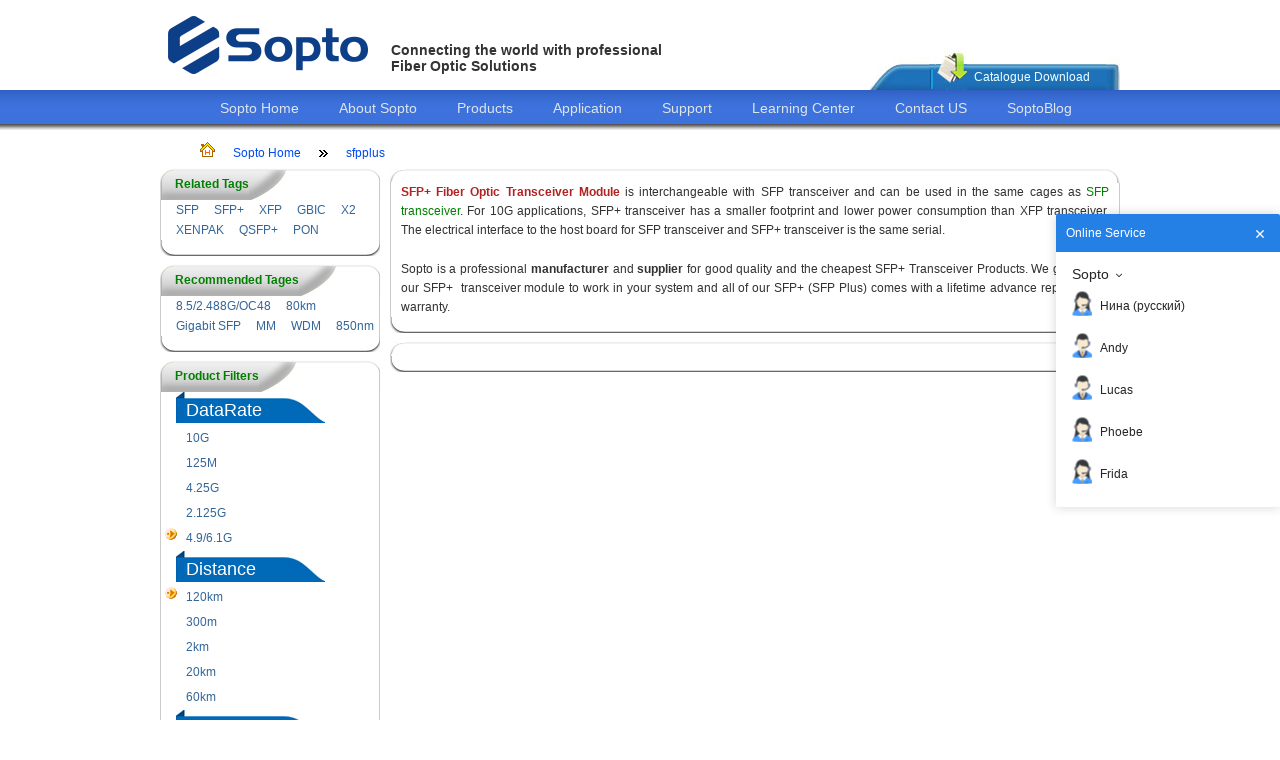

--- FILE ---
content_type: text/html; charset=utf-8
request_url: http://www.sopto.com/jh/Package_sfpplus-Distance_120km-DataRate_6.1g.shtml
body_size: 6970
content:
<!DOCTYPE html>
<html dir="ltr" lang="en">
    <head>
<!-- Google Tag Manager -->
<script>(function(w,d,s,l,i){w[l]=w[l]||[];w[l].push({'gtm.start':
new Date().getTime(),event:'gtm.js'});var f=d.getElementsByTagName(s)[0],
j=d.createElement(s),dl=l!='dataLayer'?'&l='+l:'';j.async=true;j.src=
'https://www.googletagmanager.com/gtm.js?id='+i+dl;f.parentNode.insertBefore(j,f);
})(window,document,'script','dataLayer','GTM-WQL76KD');</script>
<!-- End Google Tag Manager -->
        <title>SFP+ Fiber Optic Transceiver Module, SFP+ Transceiver Types, Products, Picture</title>
        <meta http-equiv="Content-Type" content="text/html; charset=utf-8" />
        <meta http-equiv="X-UA-Compatible" content="IE=edge" />
                <meta name="description" content="You Can Buy Various High Quality SFP+ Fiber Optic Transceiver Module Products from China. We have an efficient logistics that we will deliver our goods on time." />
                
        <meta name="keywords" content="SFP+ Fiber Optic Transceiver Module" />
        
        <script type="text/javascript" src="http://www.sopto.com/static/js/jquery.js" charset="utf-8" rel="nofollow"></script>


        <script type="text/javascript">

            // initialise plugins
            $(function () {
                function showPasswordContent() {
                    var pdfpass = $('.pdfpass');
                    var bg = pdfpass.children('.password-bg');
                    var input = pdfpass.find('input');
                    var later;
                    pdfpass.show();
                    //点击背景隐藏输入框
                    bg.on('click', function (){pdfpass.hide();})
                    //输入框输入字符验证密码
                    input.on('keyup', function () {
                        if (later != null)
                            clearTimeout(later);
                        later = setTimeout(function () {
                            var password = input.val();
                            if (password != '') {
                                var aj = $.ajax({
                                    url: "http://www.sopto.com/index.php?route=account/download/password",
                                    type: 'post',
                                    data: {'password': password},
                                    dataType: 'json',
                                    success: function (data) {
                                        var data = eval(data);
                                        if (data.status == 'success') {
                                            location.href = data.url;
                                        } else
                                            {}
                                    }
                                })
                            }
                        }, 500)
                    });
                }
                ;
                function clickShowPasswordContent(obj) {
                    obj.on('click', function (){showPasswordContent()});
                }
                ;
                clickShowPasswordContent($('#catalog-download-show'));
                
            })

        </script>

        <link href="http://www.sopto.com/static/css/Site.css" rel="stylesheet" type="text/css" />


        <link rel='icon' href='http://www.sopto.com/static/images/mini-logo.png' type=”image/x-icon”>
        <link rel="apple-touch-icon-precomposed" href="http://www.sopto.com/static/images/apple-touch-icon.png">

        <!-- compatible添加的代码 -->
        
        <!-- Facebook Pixel Code -->
        <script>
        !function(f,b,e,v,n,t,s)
        {if(f.fbq)return;n=f.fbq=function(){n.callMethod?
        n.callMethod.apply(n,arguments):n.queue.push(arguments)};
        if(!f._fbq)f._fbq=n;n.push=n;n.loaded=!0;n.version='2.0';
        n.queue=[];t=b.createElement(e);t.async=!0;
        t.src=v;s=b.getElementsByTagName(e)[0];
        s.parentNode.insertBefore(t,s)}(window,document,'script',
        'https://connect.facebook.net/en_US/fbevents.js');
         fbq('init', '2052685848106537'); 
        fbq('track', 'PageView');
        </script>
        <noscript>
         <img height="1" width="1" 
        src="https://www.facebook.com/tr?id=2052685848106537&ev=PageView
        &noscript=1"/>
        </noscript>
        <!-- End Facebook Pixel Code -->

    </head>
    <body>
<!-- Google Tag Manager (noscript) -->
<noscript><iframe src="https://www.googletagmanager.com/ns.html?id=GTM-WQL76KD"
height="0" width="0" style="display:none;visibility:hidden"></iframe></noscript>
<!-- End Google Tag Manager (noscript) -->
        <form name="form1" method="post" runat="server">
            <div class="header">
                <div class="logo">
                    <a href="http://www.sopto.com/" rel="nofollow"><img alt="soptologo" src="http://www.sopto.com/static/images/sopto_logo.png" /></a>
                </div>
                <div class="title">
                    <div class="headfont">
                        <h3>
                            Connecting the world with professional<br />
                            Fiber Optic Solutions</h3>
                    </div>
                    <div class="search">
                        <div class="headspace">
                            &nbsp;</div>
                        <div class="topsearch">
                            <div>
                                <div class="searchbox">
                                    <input type="text" id="topSearch" runat="server" />
                                </div>
                                <div style="float: left">

                                </div>
                                <div style="width: 165px;">
                                    <div id="google_translate_element">
                                    </div>


                                </div>
                            </div>
                        </div>
                        <div class="catalogue">
                            <div class="catalogleft">
                                &nbsp;</div>
                            
                            <div class="spliter">
                                &nbsp;</div>
                            <div class="catalogdoimg">
                                &nbsp;</div>
                            <div class="catalogfont">
                                <div class="space">
                                    &nbsp;</div>
                                <a id="catalog-download-show" title="Catalogue Download">Catalogue Download</a></div>
                            <div class="catalogright">
                                &nbsp;</div>
                        </div>

                        <div class="pdfpass" style="display: none">

                            <div class="password-bg"></div>
                            <div class="pass-input">

                                <span style="float: left; margin-left: 40px; text-decoration:underline;">
                                    <a href="http://www.sopto.com/catalogue/FTTX+Data center.rar"><strong>Download</strong></a>
                                </span>
                                <span style="margin-right: 40px; text-decoration:underline;">
                                    <a href="http://www.sopto.com/catalogue/FTTX+Data center.pdf"><strong>Preview</strong></a>
                                </span>

                            </div>

                        </div>

                    </div>
                </div>
            </div>
            <div class="clear hideSkiplink">
                <div class="menu">
                    <ul>
                        <li><a href="http://www.sopto.com/" title="Sopto Home">Sopto Home</a> </li>
                        <li><a href="http://www.sopto.com/webmodule_webmodule_1/about.shtml" title="About Sopto" rel="nofollow">About Sopto</a> </li>
                        <li><a href="http://www.sopto.com/products/" title="Products">Products</a> </li>
                        <li><a href="http://www.sopto.com/application/" title="Application">Application</a> </li>
                        <li><a href="http://www.sopto.com/webmodule_webmodule_2/support.shtml" title="Support" rel="nofollow">Support</a> </li>
                        <li><a href="http://www.sopto.com/learningcenter/" title="Learning Center">Learning Center</a> </li>
                        <li><a href="http://www.sopto.com/email/" title="Contact Us" onclick="ga('send', 'event', 'contact-us', 'top-click', 'top-contact', 1);" rel="nofollow">Contact US</a> </li>
                        <li><a href="http://www.sopto.com/blog/" title="Fiber Optic Blog" target="_blank" rel="nofollow">SoptoBlog</a> </li>
                    </ul>
                </div>
            </div>
            <div class="main">
                <asp:ContentPlaceHolder ID="MainContent" runat="server" />
            </div>
            <div class="splitter">
            </div>
            <div class="clear">
            </div>

        </form>


<link href="http://www.sopto.com/static/css/jh.css" rel="stylesheet" type="text/css" />
<asp:Content ID="Content2" ContentPlaceHolderID="MainContent" runat="Server">
    <div class="mainzoom">
        <div class="sitemappath">
            <ul>
                <li>
                    <img src="/images/homepage.gif" alt="sopto home page" /></li>
                <li><a href="http://www.sopto.com/">Sopto Home</a></li>
                
                <li>
                    <img src="/images/blacktwo-r.gif" alt='Site map path splitter' /></li>

                <li><a href="" title="sfpplus"  >
                        sfpplus                    </a></li>

                            </ul>
        </div>
        <div class="mainleft">
            <div class="frametop">
    <div class="topleft">
    </div>
    <div class="topmid">
        <strong>Related Tags</strong></div>
    <div class="topmidright">
    </div>
    <div class="topright">
    </div>
</div>
<div class="framemid">
    <div class="leftmid">
                <ul>
                    
                    <ul>
                        <li class="lbl"><a href="http://www.sopto.com/jh/Package_sfp.shtml">
                    SFP</a></li>
                        <li class="lbl"><a href="http://www.sopto.com/jh/Package_sfpplus.shtml">
                    SFP+</a></li>
                        <li class="lbl"><a href="http://www.sopto.com/jh/Package_xfp.shtml">
                    XFP</a></li>
                        <li class="lbl"><a href="http://www.sopto.com/jh/Package_gbic.shtml">
                    GBIC</a></li>
                        <li class="lbl"><a href="http://www.sopto.com/jh/Package_x2.shtml">
                    X2</a></li>
                        <li class="lbl"><a href="http://www.sopto.com/jh/Package_xenpak.shtml">
                    XENPAK</a></li>
                        <li class="lbl"><a href="http://www.sopto.com/jh/Package_qsfpplus.shtml">
                    QSFP+</a></li>
                        <li class="lbl"><a href="http://www.sopto.com/jh/Package_pon.shtml">
                    PON</a></li>
                            </ul>
                <li class="lbl">
                    <asp:HyperLink ID="hlItem" runat="server" Text='<%#Eval("searchvalue") %>'></asp:HyperLink></li>
            
                </ul>
            
    </div>
</div>
<div class="framebottom">
    <div class="bottomleft">
    </div>
    <div class="bottomright">
    </div>
</div>
            

            <div class="splitter">
                &nbsp;</div>
            
<div class="frametop">
    <div class="topleft">
    </div>
    <div class="topmid">
        <strong>Recommended Tages</strong></div>
    <div class="topmidright">
    </div>
    <div class="topright">
    </div>
</div>
<div class="framemid">
    <div class="leftmid">
        
                <ul>
                        
            <li class="lbl"><a href="http://www.sopto.com/jh/DataRate_8.5g.shtml">
                    8.5/2.488G/OC48</a></li>
                        
            <li class="lbl"><a href="http://www.sopto.com/jh/Distance_80km.shtml">
                    80km</a></li>
                        
            <li class="lbl"><a href="http://www.sopto.com/jh/Ethernet_gigabit sfp.shtml">
                    Gigabit SFP</a></li>
                        
            <li class="lbl"><a href="http://www.sopto.com/jh/FiberTypes_mm.shtml">
                    MM</a></li>
                        
            <li class="lbl"><a href="http://www.sopto.com/jh/Other_wdm.shtml">
                    WDM</a></li>
                        
            <li class="lbl"><a href="http://www.sopto.com/jh/Wavelength_850nm.shtml">
                    850nm</a></li>
                            </ul>
            
    </div>
</div>
<div class="framebottom">
    <div class="bottomleft">
    </div>
    <div class="bottomright">
    </div>
</div>
            
            
            <div class="splitter">
                &nbsp;</div>
            <div class="frametop">
                <div class="topleft">
                </div>
                <div class="topmid">
                    <strong>Product Filters</strong></div>
                <div class="topmidright">
                </div>
                <div class="topright">
                </div>
            </div>
            <div class="framemid">
                <div class="leftmid">
                    <ul class="tree">
                                                <li>
                            <label>
                                DataRate</label>
                            <ul>
                                
                                <li>
                                    <label>
                                        <a href="http://www.sopto.com/jh/Package_sfpplus-Distance_120km-DataRate_10g.shtml" >
                                            10G</a></label>
                                </li>
                                
                                <li>
                                    <label>
                                        <a href="http://www.sopto.com/jh/Package_sfpplus-Distance_120km-DataRate_155m.shtml" >
                                            155M</a></label>
                                </li>
                                
                                <li>
                                    <label>
                                        <a href="http://www.sopto.com/jh/Package_sfpplus-Distance_120km-DataRate_125m.shtml" >
                                            125M</a></label>
                                </li>
                                
                                <li>
                                    <label>
                                        <a href="http://www.sopto.com/jh/Package_sfpplus-Distance_120km-DataRate_1.25g.shtml" >
                                            1.25G</a></label>
                                </li>
                                
                                <li>
                                    <label>
                                        <a href="http://www.sopto.com/jh/Package_sfpplus-Distance_120km-DataRate_4.25g.shtml" >
                                            4.25G</a></label>
                                </li>
                                
                                <li>
                                    <label>
                                        <a href="http://www.sopto.com/jh/Package_sfpplus-Distance_120km-DataRate_3g.shtml" >
                                            3G</a></label>
                                </li>
                                
                                <li>
                                    <label>
                                        <a href="http://www.sopto.com/jh/Package_sfpplus-Distance_120km-DataRate_2.125g.shtml" >
                                            2.125G</a></label>
                                </li>
                                
                                <li>
                                    <label>
                                        <a href="http://www.sopto.com/jh/Package_sfpplus-Distance_120km-DataRate_8.5g.shtml" >
                                            8.5/2.488G/OC48</a></label>
                                </li>
                                                                <li style="list-style-image: url(/images/soptoclass.gif)">
                                    <label>
                                        <a href="http://www.sopto.com/jh/Package_sfpplus-Distance_120km.shtml" >
                                            4.9/6.1G</a></label>
                                </li>
                                                            </ul>
                        </li>
                                                <li>
                            <label>
                                Distance</label>
                            <ul>
                                                                <li style="list-style-image: url(/images/soptoclass.gif)">
                                    <label>
                                        <a href="http://www.sopto.com/jh/Package_sfpplus-DataRate_6.1g.shtml" >
                                            120km</a></label>
                                </li>
                                
                                <li>
                                    <label>
                                        <a href="http://www.sopto.com/jh/Package_sfpplus-Distance_220m-DataRate_6.1g.shtml" >
                                            220m</a></label>
                                </li>
                                
                                <li>
                                    <label>
                                        <a href="http://www.sopto.com/jh/Package_sfpplus-Distance_300m-DataRate_6.1g.shtml" >
                                            300m</a></label>
                                </li>
                                
                                <li>
                                    <label>
                                        <a href="http://www.sopto.com/jh/Package_sfpplus-Distance_550m-DataRate_6.1g.shtml" >
                                            550m</a></label>
                                </li>
                                
                                <li>
                                    <label>
                                        <a href="http://www.sopto.com/jh/Package_sfpplus-Distance_2km-DataRate_6.1g.shtml" >
                                            2km</a></label>
                                </li>
                                
                                <li>
                                    <label>
                                        <a href="http://www.sopto.com/jh/Package_sfpplus-Distance_10km-DataRate_6.1g.shtml" >
                                            10km</a></label>
                                </li>
                                
                                <li>
                                    <label>
                                        <a href="http://www.sopto.com/jh/Package_sfpplus-Distance_20km-DataRate_6.1g.shtml" >
                                            20km</a></label>
                                </li>
                                
                                <li>
                                    <label>
                                        <a href="http://www.sopto.com/jh/Package_sfpplus-Distance_40km-DataRate_6.1g.shtml" >
                                            40km</a></label>
                                </li>
                                
                                <li>
                                    <label>
                                        <a href="http://www.sopto.com/jh/Package_sfpplus-Distance_60km-DataRate_6.1g.shtml" >
                                            60km</a></label>
                                </li>
                                
                                <li>
                                    <label>
                                        <a href="http://www.sopto.com/jh/Package_sfpplus-Distance_80km-DataRate_6.1g.shtml" >
                                            80km</a></label>
                                </li>
                                                            </ul>
                        </li>
                                                <li>
                            <label>
                                Ethernet</label>
                            <ul>
                                                                <li>
                                    <label>
                                        <a href="http://www.sopto.com/jh/Package_sfpplus-Distance_120km-DataRate_6.1g-Ethernet_gigabit sfp.shtml" >
                                            Gigabit SFP</a></label>
                                </li>
                                                            </ul>
                        </li>
                                                <li>
                            <label>
                                FiberTypes</label>
                            <ul>
                                                                <li>
                                    <label>
                                        <a href="http://www.sopto.com/jh/Package_sfpplus-Distance_120km-DataRate_6.1g-FiberTypes_mm.shtml" >
                                            MM</a></label>
                                </li>
                                                                <li>
                                    <label>
                                        <a href="http://www.sopto.com/jh/Package_sfpplus-Distance_120km-DataRate_6.1g-FiberTypes_sm.shtml" >
                                            SM</a></label>
                                </li>
                                                            </ul>
                        </li>
                                                <li>
                            <label>
                                Other</label>
                            <ul>
                                                                <li>
                                    <label>
                                        <a href="http://www.sopto.com/jh/Package_sfpplus-Distance_120km-DataRate_6.1g-Other_ddm.shtml" >
                                            DDM</a></label>
                                </li>
                                                                <li>
                                    <label>
                                        <a href="http://www.sopto.com/jh/Package_sfpplus-Distance_120km-DataRate_6.1g-Other_cwdm.shtml" >
                                            CWDM</a></label>
                                </li>
                                                                <li>
                                    <label>
                                        <a href="http://www.sopto.com/jh/Package_sfpplus-Distance_120km-DataRate_6.1g-Other_dwdm.shtml" >
                                            DWDM</a></label>
                                </li>
                                                                <li>
                                    <label>
                                        <a href="http://www.sopto.com/jh/Package_sfpplus-Distance_120km-DataRate_6.1g-Other_fiberchannel.shtml" >
                                            Fiber Channel</a></label>
                                </li>
                                                                <li>
                                    <label>
                                        <a href="http://www.sopto.com/jh/Package_sfpplus-Distance_120km-DataRate_6.1g-Other_lte.shtml" >
                                            LTE</a></label>
                                </li>
                                                                <li>
                                    <label>
                                        <a href="http://www.sopto.com/jh/Package_sfpplus-Distance_120km-DataRate_6.1g-Other_sdh.shtml" >
                                            SDH</a></label>
                                </li>
                                                                <li>
                                    <label>
                                        <a href="http://www.sopto.com/jh/Package_sfpplus-Distance_120km-DataRate_6.1g-Other_copper.shtml" >
                                            Copper</a></label>
                                </li>
                                                                <li>
                                    <label>
                                        <a href="http://www.sopto.com/jh/Package_sfpplus-Distance_120km-DataRate_6.1g-Other_wdm.shtml" >
                                            WDM</a></label>
                                </li>
                                                            </ul>
                        </li>
                                                <li>
                            <label>
                                Wavelength</label>
                            <ul>
                                                                <li>
                                    <label>
                                        <a href="http://www.sopto.com/jh/Package_sfpplus-Distance_120km-DataRate_6.1g-Wavelength_850nm.shtml" >
                                            850nm</a></label>
                                </li>
                                                                <li>
                                    <label>
                                        <a href="http://www.sopto.com/jh/Package_sfpplus-Distance_120km-DataRate_6.1g-Wavelength_1310nm.shtml" >
                                            1310nm</a></label>
                                </li>
                                                                <li>
                                    <label>
                                        <a href="http://www.sopto.com/jh/Package_sfpplus-Distance_120km-DataRate_6.1g-Wavelength_1550nm.shtml" >
                                            1550nm</a></label>
                                </li>
                                                                <li>
                                    <label>
                                        <a href="http://www.sopto.com/jh/Package_sfpplus-Distance_120km-DataRate_6.1g-Wavelength_1490nm.shtml" >
                                            1490nm</a></label>
                                </li>
                                                                <li>
                                    <label>
                                        <a href="http://www.sopto.com/jh/Package_sfpplus-Distance_120km-DataRate_6.1g-Wavelength_1610nm.shtml" >
                                            1270-1610nm</a></label>
                                </li>
                                                            </ul>
                        </li>
                                            </ul>
                </div>
            </div>
            <div class="framebottom">
                <div class="bottomleft">
                </div>
                <div class="bottomright">
                </div>
            </div>






            <div class="splitter">
                &nbsp;</div>
        </div>
        <div class="mainright">
            <div class="unframetop">
                <div class="untopleft">
                </div>
                <div class="untopright">
                </div>
            </div>
            <div class="framemid">
                <div class="leftmid">
                    <p style="text-align: justify;">
	<span style="color:#b22222;"><strong>SFP+ Fiber Optic Transceiver Module</strong></span> is interchangeable with SFP transceiver and can be used in the same cages as <a href="http://www.sopto.com/jh/Package_sfp.shtml" target="_blank">SFP transceiver</a>. For 10G applications, SFP+ transceiver has a smaller footprint and lower power consumption than XFP transceiver. The electrical interface to the host board for SFP transceiver and SFP+ transceiver is the same serial.</p>
<div style="text-align: justify;">
	&nbsp;</div>
<p style="text-align: justify;">
	Sopto is a professional <strong>manufacturer</strong> and <strong>supplier</strong> for good quality and the cheapest SFP+ Transceiver Products. We guarantee our SFP+ &nbsp;transceiver module to work in your system and all of our SFP+ (SFP Plus) comes with a lifetime advance replacement warranty.</p>
                </div>
            </div>
            <div class="framebottom">
                <div class="bottomleft">
                </div>
                <div class="bottomright">
                </div>
            </div>
            <div class="splitter">
            </div>
            <div class="unframetop">
                <div class="untopleft">
                </div>
                <div class="untopright">
                </div>
            </div>
            <div class="framemid">
                <div class="leftmid">
                    <ul>
                        <!-- 如果没有图片，则隐藏 -->
                                            </ul>
                    <div class="results"></div>                </div>
            </div>
            <div class="framebottom">
                <div class="bottomleft">
                </div>
                <div class="bottomright">
                </div>
            </div>
        </div>
    </div>
</asp:Content>
<div class="splitter">
    &nbsp;</div>
<script type="text/javascript" src=" http://cs.ecqun.com/?id=192163" charset="utf-8"></script>

<div class="splitter">&nbsp;</div>
<footer class="footer">
    <div class="footerimg">
        <div>
            <a href="http://www.sopto.com/category_category_162/sc_fast_connector.shtml" title="sc fast connector">
                <img src="/images/footimg_01.png" alt="sc fast connector" /></a></div>
        <div>
            <img src="/images/footimg_02.png" alt="Sopto is one of the best suppliers of fiber optic products in China." /></div>
        <div>
            <img src="/images/footimg_03.png" alt="" /></div>
    </div>
    <div class="footermenu">
        <ul>
            <li><strong>Quick help</strong>
                <div>
                    <a href="http://www.sopto.com/email/" onclick="ga('send', 'event', 'mail-us', 'b-click', 'b-contact', 1);" rel="nofollow">Email us</a></div>
                <div>
                    <a href="http://www.sopto.com/sitemap.shtml" title="sitemap" rel="nofollow">Site map</a></div>
                <div style="">
                    <a href="http://www.sopto.com/email/" onclick="ga('send', 'event', 'email-us', 'bo-click', 'bo-contact', 1);" style="color:#336699;cursor: pointer">
                        <span style="display: block;color:#336699">Email:rita@sopto.com.cn</span>
                        <span style="color: #336699">Tel:+86-755-23018340</span> 
                    </a>
                </div>
            </li>
            <li><strong>Customer service</strong>
                <div>
                    <a href="http://www.sopto.com/webmodule_webmodule_6/Payment_methods.shtml" rel="nofollow">Payment methods</a></div>
                <div>
                    <a href="http://www.sopto.com/webmodule_webmodule_7/Delivery_guide.shtml" rel="nofollow">Delivery guide</a></div>
                <div>
                    <a href="http://www.sopto.com/webmodule_webmodule_8/Return_and_Refund.shtml" rel="nofollow">Return & Refund</a></div>
                <div>
                    <a href="http://www.sopto.com/webmodule_webmodule_9/Guarantee.shtml" rel="nofollow">Guarantee</a></div>
            </li>
            <li><strong>Cooperation</strong>
                <div>
                    <a href="http://www.sopto.com/webmodule_webmodule_10/Agents.shtml" rel="nofollow">Agents</a></div>
                <div>
                    <a href="http://www.sopto.com/webmodule_webmodule_12/Join_us.shtml" rel="nofollow">Join us</a></div>



            </li>
            <li><strong>General info</strong>
                <div>
                    <a href="http://www.sopto.com/news/">News</a></div>
                <div>
                    <a href="http://www.sopto.com/faq/">FAQ</a></div>

                <div>
                    <a href="http://www.sopto.com/jh/">Fiber Optic Transceiver Module Types</a></div>
            </li>
            <li><strong>Main menu</strong>
                <div>
                    <a href="http://www.sopto.com/webmodule_webmodule_1/about.shtml" rel="nofollow">About Sopto</a></div>
                <div>
                    <a href="http://www.sopto.com/products/">Products</a></div>
                <div>
                    <a href="http://www.sopto.com/learningcenter/">Learning Center</a></div>

                <div>
                    <a href="http://www.sopto.com/st/">Special Topic</a></div>
                <div><a href="http://www.sopto.com/ga/">Transceiver List</a></div>
            </li>
        </ul>
    </div>
    <div class="footermenu">
        <script>
            (function (i, s, o, g, r, a, m){i['GoogleAnalyticsObject']=r;i[r]=i[r]||function(){
                    (i[r].q=i[r].q||[]).push(arguments)}, i[r].l = 1 * new Date()
            ;
                a = s.createElement(o),
                    m = s.getElementsByTagName(o)[0]; a.async = 1; a.src = g; m.parentNode.insertBefore(a, m)
            })(window, document, 'script', '//www.google-analytics.com/analytics.js', 'ga');
            ga('create', 'UA-37411677-1', 'auto');
            ga('send', 'pageview');

        </script>
    
        <!-- Yandex.Metrika counter --> <script type="text/javascript" > (function (d, w, c) { (w[c] = w[c] || []).push(function() { try { w.yaCounter48609992 = new Ya.Metrika({ id:48609992, clickmap:true, trackLinks:true, accurateTrackBounce:true, webvisor:true, ut:"noindex" }); } catch(e) { } }); var n = d.getElementsByTagName("script")[0], s = d.createElement("script"), f = function () { n.parentNode.insertBefore(s, n); }; s.type = "text/javascript"; s.async = true; s.src = "https://mc.yandex.ru/metrika/watch.js"; if (w.opera == "[object Opera]") { d.addEventListener("DOMContentLoaded", f, false); } else { f(); } })(document, window, "yandex_metrika_callbacks"); </script> <noscript><div><img src="https://mc.yandex.ru/watch/48609992?ut=noindex" style="position:absolute; left:-9999px;" alt="" /></div></noscript> <!-- /Yandex.Metrika counter -->

        <!-- Google 再营销代码 -->
        <!--------------------------------------------------
        再营销代码不得与个人身份信息相关联，也不得放置在与敏感类别相关的网页上。有关如何设置代码的详细信息和说明，请访问：http://google.com/ads/remarketingsetup
        --------------------------------------------------->
        <script type="text/javascript">
            /* <![CDATA[ */
            var google_conversion_id = 996506938;
            var google_custom_params = window.google_tag_params;
            var google_remarketing_only = true;
            /* ]]> */
        </script>
        <script type="text/javascript" src="//www.googleadservices.com/pagead/conversion.js">
        </script>
        <noscript>
            <div style="display:inline;">
                <img height="1" width="1" style="border-style:none;" alt="" src="//googleads.g.doubleclick.net/pagead/viewthroughconversion/996506938/?value=0&guid=ON&script=0"/>
            </div>
        </noscript>



    </div>
    <div class="footermenu">
        Copyright © 2006 - 2018 sopto.com | Sopto Technologies Co., Ltd | All Rights Reserved.Customer Service Email:<a id="SMA" href="mailto:service@sopto.com">service@sopto.com</a>
        <!--Copyright © 2006 - 2015 sopto.com | Sopto Technologies Co., Ltd | All Rights Reserved. Email:<a href="http://www.sopto.com/email/" onclick="ga('send', 'event', 'email-us', 'bo-click', 'bo-contact', 1);"  >info@sopto.com Tel:+86-755-36946668</a>-->
    </div>
<!--     <div class="footer_change_logo" style="position: fixed;bottom:2px;right:0;">
        <div  style="position: relative">
            <span id="img_area" style="position: absolute;width:15px;height:15px;left:16px;top:13px"></span>
            <img style="display:none" id="logo_img" src="/image/images/logo_tip_img.png">
        </div>
    </div> -->
</footer>


<script src="/static/js/scrolltopcontrol.js"></script>

<script>
 var img_area = document.getElementById("img_area");
    var img_logo = document.getElementById("logo_img");
    img_area.onclick = function(){
        document.cookie ="is_first_show=false";
         img_logo.style.display = "none";
    }

    function returnCookie(){
        //获取cookie字符串
        var strCookie = document.cookie;
        //将多个cookie切割为多个名/值
        var arrCookie = strCookie.split(";");
        var is_first_show;
        for(var i=0;i<arrCookie.length;i++){
            var arr = arrCookie[i].split("=");
            if(arr[0].trim()=="is_first_show"){
                is_first_show = arr[1];
                break;
            }
        }
        return is_first_show;
       
    }

    function show_tip_img(){
        var is_show = returnCookie();
        if(is_show == 'false'){
            img_logo.style.display = "none";
        }else{
            img_logo.style.display = "block";
        }
    }
    show_tip_img();
</script>


<!--  20180322 abb by Eden  -->
<script type="text/javascript" charset="utf-8">
    ;(function (W, D) {
        W.ec_corpid = '192163';
        W.ec_cskey = 'bzdhTVfO0A2UskVXt5';
        W.ec_scheme = '0';
        var s = D.createElement('script');
        s.charset = 'utf-8';
        s.src = '//1.staticec.com/kf/sdk/js/ec_cs.js';
        D.getElementsByTagName('head')[0].appendChild(s);
    })(window, document);
</script>


<script type="text/javascript" src=" http://cs.ecqun.com/?id=192163" charset="utf-8"></script>
</body>
</html>

--- FILE ---
content_type: text/javascript; charset=UTF-8
request_url: https://kf.ecqun.com/index/index/init?CorpID=192163&corpid=192163&referUrl=&visitUrl=http%3A%2F%2Fwww.sopto.com%2Fjh%2FPackage_sfpplus-Distance_120km-DataRate_6.1g.shtml&title=SFP%2B%20Fiber%20Optic%20Tra&type=0&cskey=bzdhTVfO0A2UskVXt5&scheme=0&storage=&callback=getJSON_17691478902370_34030340961186645
body_size: 2808
content:
/**/getJSON_17691478902370_34030340961186645({"code":200,"msg":"\u64cd\u4f5c\u6210\u529f","data":{"cslist":[{"id":2901,"name":"Sopto","expand":1,"data":[{"csid":9678815,"showname":"Customer Manager","sex":1,"qq":"","showqq":0,"qqfirst":0,"cardEnable":2,"cardContent":"Wecaht QR code"},{"csid":192162,"showname":"Rita","sex":0,"qq":"","showqq":0,"qqfirst":0,"cardEnable":0,"cardContent":""},{"csid":324034,"showname":"Elina","sex":0,"qq":"","showqq":0,"qqfirst":0,"cardEnable":0,"cardContent":""},{"csid":1861242,"showname":"\u041d\u0438\u043d\u0430 (\u0440\u0443\u0441\u0441\u043a\u0438\u0439)","sex":0,"qq":"","showqq":0,"qqfirst":0,"cardEnable":0,"cardContent":""},{"csid":1100799,"showname":"Lucinda","sex":0,"qq":"","showqq":0,"qqfirst":0,"cardEnable":0,"cardContent":""},{"csid":11340167,"showname":"Andy","sex":1,"qq":"","showqq":0,"qqfirst":0,"cardEnable":0,"cardContent":""},{"csid":2344442,"showname":"Candy","sex":0,"qq":"","showqq":0,"qqfirst":0,"cardEnable":0,"cardContent":""},{"csid":8012327,"showname":"Lucas","sex":1,"qq":"","showqq":0,"qqfirst":0,"cardEnable":0,"cardContent":""},{"csid":1861223,"showname":"Sara","sex":0,"qq":"","showqq":0,"qqfirst":0,"cardEnable":0,"cardContent":""},{"csid":18550447,"showname":"Kari","sex":0,"qq":"","showqq":0,"qqfirst":0,"cardEnable":0,"cardContent":""},{"csid":18550449,"showname":"Amalia (espa\u00f1ol)","sex":0,"qq":"","showqq":0,"qqfirst":0,"cardEnable":0,"cardContent":""},{"csid":21061641,"showname":"Phoebe","sex":0,"qq":"","showqq":0,"qqfirst":0,"cardEnable":0,"cardContent":""},{"csid":21061646,"showname":"Frida","sex":0,"qq":"","showqq":0,"qqfirst":0,"cardEnable":0,"cardContent":""}]}],"listset":{"showstyle":0,"language":1,"theme":1,"bcolor":"#2580e6","bpic1":"","bpic2":"","bpic3":"","listrand":0,"offhide":1,"fixed":0,"float":1,"fmargin":0,"ftop":50,"bmodestyle":1,"autohide":0,"btncolor":"","btntxt":"","bpic2width":0,"bpic2height":0,"expand":1,"advopen":0,"advpic":"\/\/ec-web.staticec.com\/192163\/kfset\/0_0_4_202406131735533170.png","advlink":"https:\/\/wa.me\/message\/KNOUVPA2ATOVH1","aidsshowtype":0,"aidssort":"1,3,2,4,5,6","aids":"","aidsqq":0,"crmqq":0,"skype":0,"aliww":0,"alibaba":0,"alitrade":0},"boxset":{"theme":2,"content":"Welcome, what can i do for you?","show":1,"defer":30,"delay":60,"inviteActive":1,"float":0,"inviteAgain":0,"inviteInter":30,"activeinviteAgain":0,"activeinviteInter":10,"color":"#2580e6","facepictype":1,"facepic":"https:\/\/www.staticec.com\/corp\/images\/center\/037.png","facepicCustom":"","closepic":"","title":"Online Service","qqinviteActive":0,"qqinviteAuto":0,"qqmsgs":5,"qqinviteContent":"","contentpic":"","cardinvite":0,"cardAuto":1,"cardAutoMsgs":5,"cardAutoContent":"\u6211\u662f\u60a8\u7684\u4e13\u5c5e\u5ba2\u670d\uff0c\u626b\u8fd9\u4e2a\u4e8c\u7ef4\u7801\u53ef\u4ee5\u5728\u5fae\u4fe1\u4e0a\u54a8\u8be2\u54e6","cardInitiative":1,"cardInitiativeContent":"\u83b7\u53d6\u4e13\u5c5e\u5ba2\u670d\u670d\u52a1\uff0c\u53ef\u4ee5\u70b9\u51fb\u67e5\u770b\u66f4\u591a\u6d88\u606f"},"onlinecslist":{"21061641":1,"11340167":1,"8012327":1,"1861242":1,"21061646":1},"xsrf-token":"[base64]","guid":559330003,"talkset":{"color":"#2580e6","title":"Online Service","notice":"","noticemsg":"\u60a8\u597d\uff0c\u6211\u6682\u65f6\u4e0d\u5728\u7ebf\uff0c\u60a8\u53ef\u4ee5\u7ed9\u6211\u53d1\u9001\u77ed\u4fe1\u6216\u8005\u7559\u8a00\u3002","mode":0,"timeout":1800,"onlinemsg":"<div><p>Thank you for visiting our website, how can I assist you today?<\/p><\/div><p><br><\/p>","ratestyle":1,"ratenotice":"Your comments","rateauto":1,"ratepassive":0,"rateactive":0,"raterequire":0,"autoopen":0,"autodelay":10,"multiopen":1,"onlinemsgenable":1,"advopen":1,"advopen0":1,"advopen2":0,"fullscreen":1,"advs":[{"advpic":"https:\/\/1.staticec.com\/kf\/common\/images\/ec-logo-adv.png","advlink":""}],"advopen3":0,"advs3":[],"showDetail1":0,"showCard":1,"questionRecomm":1},"key":"wlURCPlQt809D7A0eudX8o+9KfXNLqiVLIIyYQBiOI4=","aids":[],"vinfo":{"province":"\u4fc4\u4ea5\u4fc4\u5dde","city":"\u54e5\u4f26\u5e03","search":"\u76f4\u63a5\u8f93\u5165","visitcount":1,"keyword":"\u672a\u77e5\u5173\u952e\u8bcd","from":110},"storage":"nufx5DYwjLZZSm5oMYVHPMa5cnEvOvF7gXnSbQxaTgoZsBe0njMwdv5m7QxSo0sT8Xbg2lNdVB5x5P52KOhzNQ=="}});

--- FILE ---
content_type: application/javascript; charset=UTF-8
request_url: http://ecfk.workec.com/login?CorpID=192163&VisitorID=559330003&Template=0&Scheme=0&Key=wlURCPlQt809D7A0eudX8o%2B9KfXNLqiVLIIyYQBiOI4%3D&Terminal=1&Keyword=%E6%9C%AA%E7%9F%A5%E5%85%B3%E9%94%AE%E8%AF%8D&Origin=%E7%9B%B4%E6%8E%A5%E8%BE%93%E5%85%A5&Region=%E4%BF%84%E4%BA%A5%E4%BF%84%E5%B7%9E%20%E5%93%A5%E4%BC%A6%E5%B8%83&Count=1&Url=http%253A%252F%252Fwww.sopto.com%252Fjh%252FPackage_sfpplus-Distance_120km-DataRate_6.1g.shtml&callback=getJSON_17691478920080_34623022335983245
body_size: -10
content:
getJSON_17691478920080_34623022335983245({"ActionStatus":"OK","ErrorCode":0,"ErrorInfo":""}
);

--- FILE ---
content_type: application/javascript; charset=UTF-8
request_url: https://ecfk.workec.com/heart?CorpID=192163&VisitorID=559330003&Type=0&PageID=0&Flag=1&Key=wlURCPlQt809D7A0eudX8o%2B9KfXNLqiVLIIyYQBiOI4%3D&callback=getJSON_17691478932150_4932601273430717
body_size: 6
content:
getJSON_17691478932150_4932601273430717({"ActionStatus":"OK","ErrorCode":0,"ErrorInfo":"","MsgReply":[{"Type":0,"Content":{"CustomerID":0}}]}
);